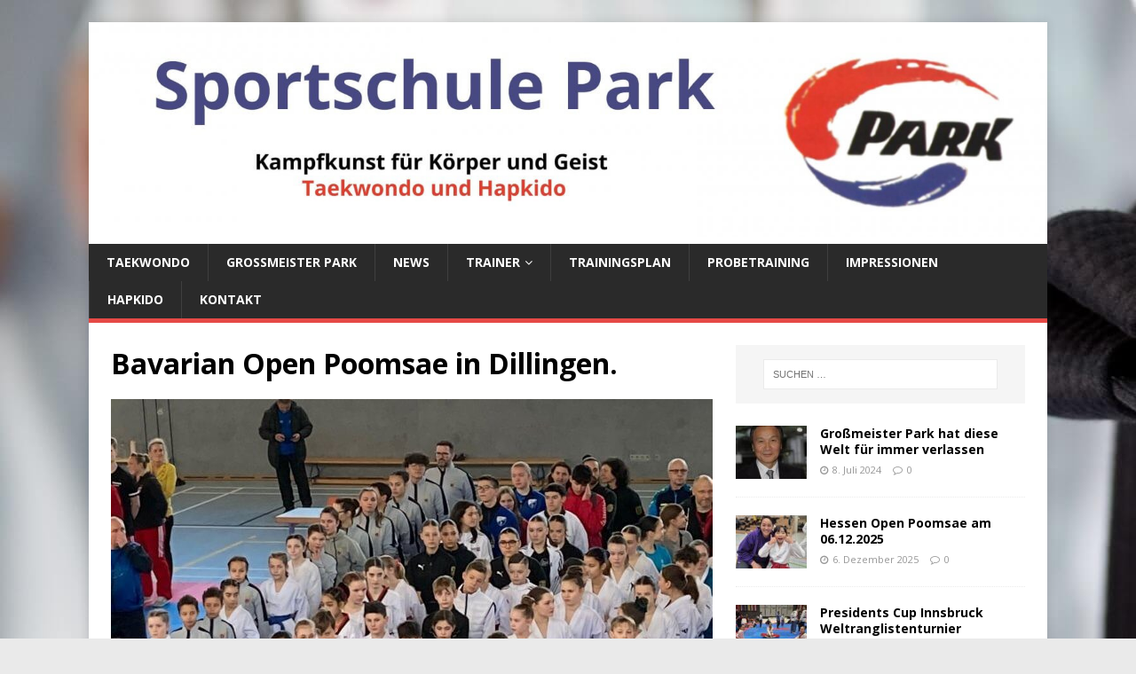

--- FILE ---
content_type: text/html; charset=UTF-8
request_url: https://sportschule-park.de/bavarian-open-poomsae-in-dillingen/
body_size: 85666
content:
<!DOCTYPE html>
<html class="no-js" lang="de">
<head>
<meta charset="UTF-8">
<meta name="viewport" content="width=device-width, initial-scale=1.0">
<link rel="profile" href="https://gmpg.org/xfn/11" />
<link rel="pingback" href="https://sportschule-park.de/xmlrpc.php" />
<title>Bavarian Open Poomsae in Dillingen. &#8211; Sportschule Park (Taekwondo)</title>
<meta name='robots' content='max-image-preview:large' />
<link rel='dns-prefetch' href='//fonts.googleapis.com' />
<link rel="alternate" type="application/rss+xml" title="Sportschule Park (Taekwondo) &raquo; Feed" href="https://sportschule-park.de/feed/" />
<link rel="alternate" type="application/rss+xml" title="Sportschule Park (Taekwondo) &raquo; Kommentar-Feed" href="https://sportschule-park.de/comments/feed/" />
<link rel="alternate" type="application/rss+xml" title="Sportschule Park (Taekwondo) &raquo; Kommentar-Feed zu Bavarian Open Poomsae in Dillingen." href="https://sportschule-park.de/bavarian-open-poomsae-in-dillingen/feed/" />
<link rel="alternate" title="oEmbed (JSON)" type="application/json+oembed" href="https://sportschule-park.de/wp-json/oembed/1.0/embed?url=https%3A%2F%2Fsportschule-park.de%2Fbavarian-open-poomsae-in-dillingen%2F" />
<link rel="alternate" title="oEmbed (XML)" type="text/xml+oembed" href="https://sportschule-park.de/wp-json/oembed/1.0/embed?url=https%3A%2F%2Fsportschule-park.de%2Fbavarian-open-poomsae-in-dillingen%2F&#038;format=xml" />
<style id='wp-img-auto-sizes-contain-inline-css' type='text/css'>
img:is([sizes=auto i],[sizes^="auto," i]){contain-intrinsic-size:3000px 1500px}
/*# sourceURL=wp-img-auto-sizes-contain-inline-css */
</style>
<style id='wp-emoji-styles-inline-css' type='text/css'>

	img.wp-smiley, img.emoji {
		display: inline !important;
		border: none !important;
		box-shadow: none !important;
		height: 1em !important;
		width: 1em !important;
		margin: 0 0.07em !important;
		vertical-align: -0.1em !important;
		background: none !important;
		padding: 0 !important;
	}
/*# sourceURL=wp-emoji-styles-inline-css */
</style>
<style id='wp-block-library-inline-css' type='text/css'>
:root{--wp-block-synced-color:#7a00df;--wp-block-synced-color--rgb:122,0,223;--wp-bound-block-color:var(--wp-block-synced-color);--wp-editor-canvas-background:#ddd;--wp-admin-theme-color:#007cba;--wp-admin-theme-color--rgb:0,124,186;--wp-admin-theme-color-darker-10:#006ba1;--wp-admin-theme-color-darker-10--rgb:0,107,160.5;--wp-admin-theme-color-darker-20:#005a87;--wp-admin-theme-color-darker-20--rgb:0,90,135;--wp-admin-border-width-focus:2px}@media (min-resolution:192dpi){:root{--wp-admin-border-width-focus:1.5px}}.wp-element-button{cursor:pointer}:root .has-very-light-gray-background-color{background-color:#eee}:root .has-very-dark-gray-background-color{background-color:#313131}:root .has-very-light-gray-color{color:#eee}:root .has-very-dark-gray-color{color:#313131}:root .has-vivid-green-cyan-to-vivid-cyan-blue-gradient-background{background:linear-gradient(135deg,#00d084,#0693e3)}:root .has-purple-crush-gradient-background{background:linear-gradient(135deg,#34e2e4,#4721fb 50%,#ab1dfe)}:root .has-hazy-dawn-gradient-background{background:linear-gradient(135deg,#faaca8,#dad0ec)}:root .has-subdued-olive-gradient-background{background:linear-gradient(135deg,#fafae1,#67a671)}:root .has-atomic-cream-gradient-background{background:linear-gradient(135deg,#fdd79a,#004a59)}:root .has-nightshade-gradient-background{background:linear-gradient(135deg,#330968,#31cdcf)}:root .has-midnight-gradient-background{background:linear-gradient(135deg,#020381,#2874fc)}:root{--wp--preset--font-size--normal:16px;--wp--preset--font-size--huge:42px}.has-regular-font-size{font-size:1em}.has-larger-font-size{font-size:2.625em}.has-normal-font-size{font-size:var(--wp--preset--font-size--normal)}.has-huge-font-size{font-size:var(--wp--preset--font-size--huge)}.has-text-align-center{text-align:center}.has-text-align-left{text-align:left}.has-text-align-right{text-align:right}.has-fit-text{white-space:nowrap!important}#end-resizable-editor-section{display:none}.aligncenter{clear:both}.items-justified-left{justify-content:flex-start}.items-justified-center{justify-content:center}.items-justified-right{justify-content:flex-end}.items-justified-space-between{justify-content:space-between}.screen-reader-text{border:0;clip-path:inset(50%);height:1px;margin:-1px;overflow:hidden;padding:0;position:absolute;width:1px;word-wrap:normal!important}.screen-reader-text:focus{background-color:#ddd;clip-path:none;color:#444;display:block;font-size:1em;height:auto;left:5px;line-height:normal;padding:15px 23px 14px;text-decoration:none;top:5px;width:auto;z-index:100000}html :where(.has-border-color){border-style:solid}html :where([style*=border-top-color]){border-top-style:solid}html :where([style*=border-right-color]){border-right-style:solid}html :where([style*=border-bottom-color]){border-bottom-style:solid}html :where([style*=border-left-color]){border-left-style:solid}html :where([style*=border-width]){border-style:solid}html :where([style*=border-top-width]){border-top-style:solid}html :where([style*=border-right-width]){border-right-style:solid}html :where([style*=border-bottom-width]){border-bottom-style:solid}html :where([style*=border-left-width]){border-left-style:solid}html :where(img[class*=wp-image-]){height:auto;max-width:100%}:where(figure){margin:0 0 1em}html :where(.is-position-sticky){--wp-admin--admin-bar--position-offset:var(--wp-admin--admin-bar--height,0px)}@media screen and (max-width:600px){html :where(.is-position-sticky){--wp-admin--admin-bar--position-offset:0px}}

/*# sourceURL=wp-block-library-inline-css */
</style><style id='global-styles-inline-css' type='text/css'>
:root{--wp--preset--aspect-ratio--square: 1;--wp--preset--aspect-ratio--4-3: 4/3;--wp--preset--aspect-ratio--3-4: 3/4;--wp--preset--aspect-ratio--3-2: 3/2;--wp--preset--aspect-ratio--2-3: 2/3;--wp--preset--aspect-ratio--16-9: 16/9;--wp--preset--aspect-ratio--9-16: 9/16;--wp--preset--color--black: #000000;--wp--preset--color--cyan-bluish-gray: #abb8c3;--wp--preset--color--white: #ffffff;--wp--preset--color--pale-pink: #f78da7;--wp--preset--color--vivid-red: #cf2e2e;--wp--preset--color--luminous-vivid-orange: #ff6900;--wp--preset--color--luminous-vivid-amber: #fcb900;--wp--preset--color--light-green-cyan: #7bdcb5;--wp--preset--color--vivid-green-cyan: #00d084;--wp--preset--color--pale-cyan-blue: #8ed1fc;--wp--preset--color--vivid-cyan-blue: #0693e3;--wp--preset--color--vivid-purple: #9b51e0;--wp--preset--gradient--vivid-cyan-blue-to-vivid-purple: linear-gradient(135deg,rgb(6,147,227) 0%,rgb(155,81,224) 100%);--wp--preset--gradient--light-green-cyan-to-vivid-green-cyan: linear-gradient(135deg,rgb(122,220,180) 0%,rgb(0,208,130) 100%);--wp--preset--gradient--luminous-vivid-amber-to-luminous-vivid-orange: linear-gradient(135deg,rgb(252,185,0) 0%,rgb(255,105,0) 100%);--wp--preset--gradient--luminous-vivid-orange-to-vivid-red: linear-gradient(135deg,rgb(255,105,0) 0%,rgb(207,46,46) 100%);--wp--preset--gradient--very-light-gray-to-cyan-bluish-gray: linear-gradient(135deg,rgb(238,238,238) 0%,rgb(169,184,195) 100%);--wp--preset--gradient--cool-to-warm-spectrum: linear-gradient(135deg,rgb(74,234,220) 0%,rgb(151,120,209) 20%,rgb(207,42,186) 40%,rgb(238,44,130) 60%,rgb(251,105,98) 80%,rgb(254,248,76) 100%);--wp--preset--gradient--blush-light-purple: linear-gradient(135deg,rgb(255,206,236) 0%,rgb(152,150,240) 100%);--wp--preset--gradient--blush-bordeaux: linear-gradient(135deg,rgb(254,205,165) 0%,rgb(254,45,45) 50%,rgb(107,0,62) 100%);--wp--preset--gradient--luminous-dusk: linear-gradient(135deg,rgb(255,203,112) 0%,rgb(199,81,192) 50%,rgb(65,88,208) 100%);--wp--preset--gradient--pale-ocean: linear-gradient(135deg,rgb(255,245,203) 0%,rgb(182,227,212) 50%,rgb(51,167,181) 100%);--wp--preset--gradient--electric-grass: linear-gradient(135deg,rgb(202,248,128) 0%,rgb(113,206,126) 100%);--wp--preset--gradient--midnight: linear-gradient(135deg,rgb(2,3,129) 0%,rgb(40,116,252) 100%);--wp--preset--font-size--small: 13px;--wp--preset--font-size--medium: 20px;--wp--preset--font-size--large: 36px;--wp--preset--font-size--x-large: 42px;--wp--preset--spacing--20: 0.44rem;--wp--preset--spacing--30: 0.67rem;--wp--preset--spacing--40: 1rem;--wp--preset--spacing--50: 1.5rem;--wp--preset--spacing--60: 2.25rem;--wp--preset--spacing--70: 3.38rem;--wp--preset--spacing--80: 5.06rem;--wp--preset--shadow--natural: 6px 6px 9px rgba(0, 0, 0, 0.2);--wp--preset--shadow--deep: 12px 12px 50px rgba(0, 0, 0, 0.4);--wp--preset--shadow--sharp: 6px 6px 0px rgba(0, 0, 0, 0.2);--wp--preset--shadow--outlined: 6px 6px 0px -3px rgb(255, 255, 255), 6px 6px rgb(0, 0, 0);--wp--preset--shadow--crisp: 6px 6px 0px rgb(0, 0, 0);}:where(.is-layout-flex){gap: 0.5em;}:where(.is-layout-grid){gap: 0.5em;}body .is-layout-flex{display: flex;}.is-layout-flex{flex-wrap: wrap;align-items: center;}.is-layout-flex > :is(*, div){margin: 0;}body .is-layout-grid{display: grid;}.is-layout-grid > :is(*, div){margin: 0;}:where(.wp-block-columns.is-layout-flex){gap: 2em;}:where(.wp-block-columns.is-layout-grid){gap: 2em;}:where(.wp-block-post-template.is-layout-flex){gap: 1.25em;}:where(.wp-block-post-template.is-layout-grid){gap: 1.25em;}.has-black-color{color: var(--wp--preset--color--black) !important;}.has-cyan-bluish-gray-color{color: var(--wp--preset--color--cyan-bluish-gray) !important;}.has-white-color{color: var(--wp--preset--color--white) !important;}.has-pale-pink-color{color: var(--wp--preset--color--pale-pink) !important;}.has-vivid-red-color{color: var(--wp--preset--color--vivid-red) !important;}.has-luminous-vivid-orange-color{color: var(--wp--preset--color--luminous-vivid-orange) !important;}.has-luminous-vivid-amber-color{color: var(--wp--preset--color--luminous-vivid-amber) !important;}.has-light-green-cyan-color{color: var(--wp--preset--color--light-green-cyan) !important;}.has-vivid-green-cyan-color{color: var(--wp--preset--color--vivid-green-cyan) !important;}.has-pale-cyan-blue-color{color: var(--wp--preset--color--pale-cyan-blue) !important;}.has-vivid-cyan-blue-color{color: var(--wp--preset--color--vivid-cyan-blue) !important;}.has-vivid-purple-color{color: var(--wp--preset--color--vivid-purple) !important;}.has-black-background-color{background-color: var(--wp--preset--color--black) !important;}.has-cyan-bluish-gray-background-color{background-color: var(--wp--preset--color--cyan-bluish-gray) !important;}.has-white-background-color{background-color: var(--wp--preset--color--white) !important;}.has-pale-pink-background-color{background-color: var(--wp--preset--color--pale-pink) !important;}.has-vivid-red-background-color{background-color: var(--wp--preset--color--vivid-red) !important;}.has-luminous-vivid-orange-background-color{background-color: var(--wp--preset--color--luminous-vivid-orange) !important;}.has-luminous-vivid-amber-background-color{background-color: var(--wp--preset--color--luminous-vivid-amber) !important;}.has-light-green-cyan-background-color{background-color: var(--wp--preset--color--light-green-cyan) !important;}.has-vivid-green-cyan-background-color{background-color: var(--wp--preset--color--vivid-green-cyan) !important;}.has-pale-cyan-blue-background-color{background-color: var(--wp--preset--color--pale-cyan-blue) !important;}.has-vivid-cyan-blue-background-color{background-color: var(--wp--preset--color--vivid-cyan-blue) !important;}.has-vivid-purple-background-color{background-color: var(--wp--preset--color--vivid-purple) !important;}.has-black-border-color{border-color: var(--wp--preset--color--black) !important;}.has-cyan-bluish-gray-border-color{border-color: var(--wp--preset--color--cyan-bluish-gray) !important;}.has-white-border-color{border-color: var(--wp--preset--color--white) !important;}.has-pale-pink-border-color{border-color: var(--wp--preset--color--pale-pink) !important;}.has-vivid-red-border-color{border-color: var(--wp--preset--color--vivid-red) !important;}.has-luminous-vivid-orange-border-color{border-color: var(--wp--preset--color--luminous-vivid-orange) !important;}.has-luminous-vivid-amber-border-color{border-color: var(--wp--preset--color--luminous-vivid-amber) !important;}.has-light-green-cyan-border-color{border-color: var(--wp--preset--color--light-green-cyan) !important;}.has-vivid-green-cyan-border-color{border-color: var(--wp--preset--color--vivid-green-cyan) !important;}.has-pale-cyan-blue-border-color{border-color: var(--wp--preset--color--pale-cyan-blue) !important;}.has-vivid-cyan-blue-border-color{border-color: var(--wp--preset--color--vivid-cyan-blue) !important;}.has-vivid-purple-border-color{border-color: var(--wp--preset--color--vivid-purple) !important;}.has-vivid-cyan-blue-to-vivid-purple-gradient-background{background: var(--wp--preset--gradient--vivid-cyan-blue-to-vivid-purple) !important;}.has-light-green-cyan-to-vivid-green-cyan-gradient-background{background: var(--wp--preset--gradient--light-green-cyan-to-vivid-green-cyan) !important;}.has-luminous-vivid-amber-to-luminous-vivid-orange-gradient-background{background: var(--wp--preset--gradient--luminous-vivid-amber-to-luminous-vivid-orange) !important;}.has-luminous-vivid-orange-to-vivid-red-gradient-background{background: var(--wp--preset--gradient--luminous-vivid-orange-to-vivid-red) !important;}.has-very-light-gray-to-cyan-bluish-gray-gradient-background{background: var(--wp--preset--gradient--very-light-gray-to-cyan-bluish-gray) !important;}.has-cool-to-warm-spectrum-gradient-background{background: var(--wp--preset--gradient--cool-to-warm-spectrum) !important;}.has-blush-light-purple-gradient-background{background: var(--wp--preset--gradient--blush-light-purple) !important;}.has-blush-bordeaux-gradient-background{background: var(--wp--preset--gradient--blush-bordeaux) !important;}.has-luminous-dusk-gradient-background{background: var(--wp--preset--gradient--luminous-dusk) !important;}.has-pale-ocean-gradient-background{background: var(--wp--preset--gradient--pale-ocean) !important;}.has-electric-grass-gradient-background{background: var(--wp--preset--gradient--electric-grass) !important;}.has-midnight-gradient-background{background: var(--wp--preset--gradient--midnight) !important;}.has-small-font-size{font-size: var(--wp--preset--font-size--small) !important;}.has-medium-font-size{font-size: var(--wp--preset--font-size--medium) !important;}.has-large-font-size{font-size: var(--wp--preset--font-size--large) !important;}.has-x-large-font-size{font-size: var(--wp--preset--font-size--x-large) !important;}
/*# sourceURL=global-styles-inline-css */
</style>

<style id='classic-theme-styles-inline-css' type='text/css'>
/*! This file is auto-generated */
.wp-block-button__link{color:#fff;background-color:#32373c;border-radius:9999px;box-shadow:none;text-decoration:none;padding:calc(.667em + 2px) calc(1.333em + 2px);font-size:1.125em}.wp-block-file__button{background:#32373c;color:#fff;text-decoration:none}
/*# sourceURL=/wp-includes/css/classic-themes.min.css */
</style>
<link rel='stylesheet' id='mh-google-fonts-css' href='https://fonts.googleapis.com/css?family=Open+Sans:400,400italic,700,600' type='text/css' media='all' />
<link rel='stylesheet' id='mh-magazine-lite-css' href='https://sportschule-park.de/wp-content/themes/mh-magazine-lite/style.css?ver=2.9.2' type='text/css' media='all' />
<link rel='stylesheet' id='mh-font-awesome-css' href='https://sportschule-park.de/wp-content/themes/mh-magazine-lite/includes/font-awesome.min.css' type='text/css' media='all' />
<link rel='stylesheet' id='borlabs-cookie-css' href='https://sportschule-park.de/wp-content/cache/borlabs-cookie/borlabs-cookie_1_de.css?ver=2.2.27-18' type='text/css' media='all' />
<script type="text/javascript" src="https://sportschule-park.de/wp-includes/js/jquery/jquery.min.js?ver=3.7.1" id="jquery-core-js"></script>
<script type="text/javascript" src="https://sportschule-park.de/wp-includes/js/jquery/jquery-migrate.min.js?ver=3.4.1" id="jquery-migrate-js"></script>
<script type="text/javascript" src="https://sportschule-park.de/wp-content/themes/mh-magazine-lite/js/scripts.js?ver=2.9.2" id="mh-scripts-js"></script>
<link rel="https://api.w.org/" href="https://sportschule-park.de/wp-json/" /><link rel="alternate" title="JSON" type="application/json" href="https://sportschule-park.de/wp-json/wp/v2/posts/944" /><link rel="EditURI" type="application/rsd+xml" title="RSD" href="https://sportschule-park.de/xmlrpc.php?rsd" />
<meta name="generator" content="WordPress 6.9" />
<link rel="canonical" href="https://sportschule-park.de/bavarian-open-poomsae-in-dillingen/" />
<link rel='shortlink' href='https://sportschule-park.de/?p=944' />
<style type="text/css"> .comments-link { display: none; } </style><!--[if lt IE 9]>
<script src="https://sportschule-park.de/wp-content/themes/mh-magazine-lite/js/css3-mediaqueries.js"></script>
<![endif]-->
<style type="text/css" id="custom-background-css">
body.custom-background { background-color: #eaeaea; background-image: url("https://sportschule-park.de/wp-content/uploads/2022/10/87727710_2742691965766161_5735395869906173952_n.jpg"); background-position: left top; background-size: auto; background-repeat: no-repeat; background-attachment: fixed; }
</style>
	<link rel="icon" href="https://sportschule-park.de/wp-content/uploads/2016/10/cropped-Schild_1-1-32x32.jpg" sizes="32x32" />
<link rel="icon" href="https://sportschule-park.de/wp-content/uploads/2016/10/cropped-Schild_1-1-192x192.jpg" sizes="192x192" />
<link rel="apple-touch-icon" href="https://sportschule-park.de/wp-content/uploads/2016/10/cropped-Schild_1-1-180x180.jpg" />
<meta name="msapplication-TileImage" content="https://sportschule-park.de/wp-content/uploads/2016/10/cropped-Schild_1-1-270x270.jpg" />
		<style type="text/css" id="wp-custom-css">
			/*
Hier kannst du dein eigenes CSS einfügen.

Klicke auf das Hilfe-Symbol oben, um mehr zu lernen.
*/

.mh-posts-stacked-title-small {
    max-width: 240px;
}

.entry-tags {
	display: none;
}


.entry-meta, .mh-loop-meta, .mh_meta {
	display: none;
}


		</style>
		</head>
<body data-rsssl=1 id="mh-mobile" class="wp-singular post-template-default single single-post postid-944 single-format-standard custom-background wp-theme-mh-magazine-lite mh-right-sb" itemscope="itemscope" itemtype="https://schema.org/WebPage">
<div class="mh-container mh-container-outer">
<div class="mh-header-mobile-nav mh-clearfix"></div>
<header class="mh-header" itemscope="itemscope" itemtype="https://schema.org/WPHeader">
	<div class="mh-container mh-container-inner mh-row mh-clearfix">
		<div class="mh-custom-header mh-clearfix">
<a class="mh-header-image-link" href="https://sportschule-park.de/" title="Sportschule Park (Taekwondo)" rel="home">
<img class="mh-header-image" src="https://sportschule-park.de/wp-content/uploads/2020/07/cropped-Sportschule-Park-Kampfkunst-für-Körper-und-Geist-Taekwondo-und-Hapkido.jpg" height="347" width="1500" alt="Sportschule Park (Taekwondo)" />
</a>
</div>
	</div>
	<div class="mh-main-nav-wrap">
		<nav class="mh-navigation mh-main-nav mh-container mh-container-inner mh-clearfix" itemscope="itemscope" itemtype="https://schema.org/SiteNavigationElement">
			<div class="menu-hauptmenue-container"><ul id="menu-hauptmenue" class="menu"><li id="menu-item-699" class="menu-item menu-item-type-post_type menu-item-object-page menu-item-home menu-item-699"><a href="https://sportschule-park.de/">Taekwondo</a></li>
<li id="menu-item-1060" class="menu-item menu-item-type-taxonomy menu-item-object-category menu-item-1060"><a href="https://sportschule-park.de/category/grossmeister-park/">Großmeister Park</a></li>
<li id="menu-item-444" class="menu-item menu-item-type-taxonomy menu-item-object-category current-post-ancestor current-menu-parent current-post-parent menu-item-444"><a href="https://sportschule-park.de/category/news/">News</a></li>
<li id="menu-item-54" class="menu-item menu-item-type-taxonomy menu-item-object-category menu-item-has-children menu-item-54"><a href="https://sportschule-park.de/category/trainer/">Trainer</a>
<ul class="sub-menu">
	<li id="menu-item-116" class="menu-item menu-item-type-post_type menu-item-object-post menu-item-has-children menu-item-116"><a href="https://sportschule-park.de/park-soo-nam/">Soo-Nam Park</a>
	<ul class="sub-menu">
		<li id="menu-item-200" class="menu-item menu-item-type-post_type menu-item-object-page menu-item-200"><a href="https://sportschule-park.de/video-siegeswille/">Video Siegeswille</a></li>
	</ul>
</li>
	<li id="menu-item-118" class="menu-item menu-item-type-post_type menu-item-object-post menu-item-118"><a href="https://sportschule-park.de/sun-jeong-park/">Sun-Jeong Park</a></li>
	<li id="menu-item-117" class="menu-item menu-item-type-post_type menu-item-object-post menu-item-117"><a href="https://sportschule-park.de/battal-cinar/">Battal Cinar</a></li>
	<li id="menu-item-1063" class="menu-item menu-item-type-post_type menu-item-object-post menu-item-1063"><a href="https://sportschule-park.de/vincenzo-campana/">Vincenzo Campana</a></li>
</ul>
</li>
<li id="menu-item-113" class="menu-item menu-item-type-post_type menu-item-object-page menu-item-113"><a href="https://sportschule-park.de/taekwondo-sportschule-stuttgart/trainingsplan/">Trainingsplan</a></li>
<li id="menu-item-196" class="menu-item menu-item-type-post_type menu-item-object-page menu-item-196"><a href="https://sportschule-park.de/probetraining/">Probetraining</a></li>
<li id="menu-item-191" class="menu-item menu-item-type-post_type menu-item-object-page menu-item-191"><a href="https://sportschule-park.de/taekwondo-sportschule-stuttgart/training-in-bildern/">Impressionen</a></li>
<li id="menu-item-51" class="menu-item menu-item-type-taxonomy menu-item-object-category menu-item-51"><a href="https://sportschule-park.de/category/hapkido/">Hapkido</a></li>
<li id="menu-item-55" class="menu-item menu-item-type-post_type menu-item-object-page menu-item-55"><a href="https://sportschule-park.de/kontakt/">Kontakt</a></li>
</ul></div>		</nav>
	</div>
</header><div class="mh-wrapper mh-clearfix">
	<div id="main-content" class="mh-content" role="main" itemprop="mainContentOfPage"><article id="post-944" class="post-944 post type-post status-publish format-standard has-post-thumbnail hentry category-news tag-poomsae tag-sportschule-park tag-stuttgart tag-taekwondo">
	<header class="entry-header mh-clearfix"><h1 class="entry-title">Bavarian Open Poomsae in Dillingen.</h1><p class="mh-meta entry-meta">
<span class="entry-meta-date updated"><i class="fa fa-clock-o"></i><a href="https://sportschule-park.de/2024/02/">18. Februar 2024</a></span>
<span class="entry-meta-author author vcard"><i class="fa fa-user"></i><a class="fn" href="https://sportschule-park.de/author/sibylle/">Sibylle</a></span>
<span class="entry-meta-categories"><i class="fa fa-folder-open-o"></i><a href="https://sportschule-park.de/category/news/" rel="category tag">News</a></span>
<span class="entry-meta-comments"><i class="fa fa-comment-o"></i><a class="mh-comment-scroll" href="https://sportschule-park.de/bavarian-open-poomsae-in-dillingen/#mh-comments">0</a></span>
</p>
	</header>
		<div class="entry-content mh-clearfix">
<figure class="entry-thumbnail">
<img src="https://sportschule-park.de/wp-content/uploads/2024/02/Poomsae_Sportschule_Park_Dillingen-678x381.jpeg" alt="Formenläufer der Sportschule Park in Stuttgart beim Poomsae-Turnier in Dillingen" title="Poomsae_Sportschule_Park_Dillingen" />
</figure>

<p>Unsere Formenläufer waren auch bei der Bavarian Open Poomsae erfolgreich:</p>
<p>Gold für:</p>
<ul>
<li>Tessa Rahena Nazir in Einzellauf</li>
<li>Tessa/Alparslan in Paarlauf</li>
<li>Tessa/Sun/Alisa in Teamlauf</li>
<li>Tia Rehana Nazir in Einzellauf</li>
<li>Tia/Jonas in Paarlauf</li>
<li>Tia/Vivi/Chiara in Teamlauf</li>
</ul>
<p>Silber für Alparslan Ali Gül und Bronze für Sun Eva Youn<br />Vivi und Alexis kamen ins Finale.<br />Die TUBW konnte in der Länderwertung den 2. Platz belegen.</p>
<p>Ich bin sehr stolz auf unsere Formenläufer.<br />Ein großes Dankeschön geht an Nazlina Nazir die das Coachen unserer Läufer übernommen hat, da ich beim parallel stattfindenden Turnier in Österreich/ Innsbruck war.</p>
	</div><div class="entry-tags mh-clearfix"><i class="fa fa-tag"></i><ul><li><a href="https://sportschule-park.de/tag/poomsae/" rel="tag">Poomsae</a></li><li><a href="https://sportschule-park.de/tag/sportschule-park/" rel="tag">Sportschule Park</a></li><li><a href="https://sportschule-park.de/tag/stuttgart/" rel="tag">stuttgart</a></li><li><a href="https://sportschule-park.de/tag/taekwondo/" rel="tag">Taekwondo</a></li></ul></div></article><!-- Comments hidden by No Comments Plugin -->	</div>
	<aside class="mh-widget-col-1 mh-sidebar" itemscope="itemscope" itemtype="https://schema.org/WPSideBar"><div id="search-2" class="mh-widget widget_search"><form role="search" method="get" class="search-form" action="https://sportschule-park.de/">
				<label>
					<span class="screen-reader-text">Suche nach:</span>
					<input type="search" class="search-field" placeholder="Suchen …" value="" name="s" />
				</label>
				<input type="submit" class="search-submit" value="Suchen" />
			</form></div><div id="mh_custom_posts-13" class="mh-widget mh_custom_posts">			<ul class="mh-custom-posts-widget mh-clearfix">					<li class="post-1015 mh-custom-posts-item mh-custom-posts-small mh-clearfix">
						<figure class="mh-custom-posts-thumb">
							<a href="https://sportschule-park.de/grossmeister-park-hat-diese-welt-fuer-immer-verlassen/" title="Großmeister Park hat diese Welt für immer verlassen"><img width="80" height="60" src="https://sportschule-park.de/wp-content/uploads/2024/07/Grossmeister_Soo_Nam_Park-e1720422559709-80x60.jpg" class="attachment-mh-magazine-lite-small size-mh-magazine-lite-small wp-post-image" alt="Großmeister Soo-Nam Park, der Gründer der Sportschule Park in Stuttgart, ist am 14. Juni 2024 von uns gegangen." decoding="async" loading="lazy" srcset="https://sportschule-park.de/wp-content/uploads/2024/07/Grossmeister_Soo_Nam_Park-e1720422559709-80x60.jpg 80w, https://sportschule-park.de/wp-content/uploads/2024/07/Grossmeister_Soo_Nam_Park-e1720422559709-678x509.jpg 678w, https://sportschule-park.de/wp-content/uploads/2024/07/Grossmeister_Soo_Nam_Park-e1720422559709-326x245.jpg 326w" sizes="auto, (max-width: 80px) 100vw, 80px" />							</a>
						</figure>
						<div class="mh-custom-posts-header">
							<p class="mh-custom-posts-small-title">
								<a href="https://sportschule-park.de/grossmeister-park-hat-diese-welt-fuer-immer-verlassen/" title="Großmeister Park hat diese Welt für immer verlassen">
									Großmeister Park hat diese Welt für immer verlassen								</a>
							</p>
							<div class="mh-meta mh-custom-posts-meta">
								<span class="mh-meta-date updated"><i class="fa fa-clock-o"></i>8. Juli 2024</span>
<span class="mh-meta-comments"><i class="fa fa-comment-o"></i><a class="mh-comment-count-link" href="https://sportschule-park.de/grossmeister-park-hat-diese-welt-fuer-immer-verlassen/#mh-comments">0</a></span>
							</div>
						</div>
					</li>					<li class="post-1308 mh-custom-posts-item mh-custom-posts-small mh-clearfix">
						<figure class="mh-custom-posts-thumb">
							<a href="https://sportschule-park.de/hessen-open-poomsae-am-06-12-2025/" title="Hessen Open Poomsae am 06.12.2025 "><img width="80" height="60" src="https://sportschule-park.de/wp-content/uploads/2026/01/Hessen_open_poomsae_2025-e1768220712486-80x60.jpg" class="attachment-mh-magazine-lite-small size-mh-magazine-lite-small wp-post-image" alt="Erfolgreiche Teilnahme der Sportschule Park aus Stuttgart bei der Hessen Open 2025." decoding="async" loading="lazy" srcset="https://sportschule-park.de/wp-content/uploads/2026/01/Hessen_open_poomsae_2025-e1768220712486-80x60.jpg 80w, https://sportschule-park.de/wp-content/uploads/2026/01/Hessen_open_poomsae_2025-e1768220712486-678x509.jpg 678w, https://sportschule-park.de/wp-content/uploads/2026/01/Hessen_open_poomsae_2025-e1768220712486-326x245.jpg 326w" sizes="auto, (max-width: 80px) 100vw, 80px" />							</a>
						</figure>
						<div class="mh-custom-posts-header">
							<p class="mh-custom-posts-small-title">
								<a href="https://sportschule-park.de/hessen-open-poomsae-am-06-12-2025/" title="Hessen Open Poomsae am 06.12.2025 ">
									Hessen Open Poomsae am 06.12.2025 								</a>
							</p>
							<div class="mh-meta mh-custom-posts-meta">
								<span class="mh-meta-date updated"><i class="fa fa-clock-o"></i>6. Dezember 2025</span>
<span class="mh-meta-comments"><i class="fa fa-comment-o"></i><a class="mh-comment-count-link" href="https://sportschule-park.de/hessen-open-poomsae-am-06-12-2025/#mh-comments">0</a></span>
							</div>
						</div>
					</li>					<li class="post-1311 mh-custom-posts-item mh-custom-posts-small mh-clearfix">
						<figure class="mh-custom-posts-thumb">
							<a href="https://sportschule-park.de/presidents-cup-innsbruck-weltranglistenturnier-g3-poomsae-technik-am-30-11-2025/" title="Presidents Cup Innsbruck Weltranglistenturnier G3 Poomsae/ Technik am 30.11.2025"><img width="80" height="60" src="https://sportschule-park.de/wp-content/uploads/2026/01/Presidents_Cup_Innsbruck_2025-e1768224249527-80x60.jpg" class="attachment-mh-magazine-lite-small size-mh-magazine-lite-small wp-post-image" alt="Schülerinnen der Sportschule Park beim Presidents Cup in Innsbruck beim Aufwärmen" decoding="async" loading="lazy" srcset="https://sportschule-park.de/wp-content/uploads/2026/01/Presidents_Cup_Innsbruck_2025-e1768224249527-80x60.jpg 80w, https://sportschule-park.de/wp-content/uploads/2026/01/Presidents_Cup_Innsbruck_2025-e1768224249527-678x509.jpg 678w, https://sportschule-park.de/wp-content/uploads/2026/01/Presidents_Cup_Innsbruck_2025-e1768224249527-326x245.jpg 326w" sizes="auto, (max-width: 80px) 100vw, 80px" />							</a>
						</figure>
						<div class="mh-custom-posts-header">
							<p class="mh-custom-posts-small-title">
								<a href="https://sportschule-park.de/presidents-cup-innsbruck-weltranglistenturnier-g3-poomsae-technik-am-30-11-2025/" title="Presidents Cup Innsbruck Weltranglistenturnier G3 Poomsae/ Technik am 30.11.2025">
									Presidents Cup Innsbruck Weltranglistenturnier G3 Poomsae/ Technik am 30.11.2025								</a>
							</p>
							<div class="mh-meta mh-custom-posts-meta">
								<span class="mh-meta-date updated"><i class="fa fa-clock-o"></i>30. November 2025</span>
<span class="mh-meta-comments"><i class="fa fa-comment-o"></i><a class="mh-comment-count-link" href="https://sportschule-park.de/presidents-cup-innsbruck-weltranglistenturnier-g3-poomsae-technik-am-30-11-2025/#mh-comments">0</a></span>
							</div>
						</div>
					</li>					<li class="post-1305 mh-custom-posts-item mh-custom-posts-small mh-clearfix">
						<figure class="mh-custom-posts-thumb">
							<a href="https://sportschule-park.de/save-the-date/" title="Save the date!"><img class="mh-image-placeholder" src="https://sportschule-park.de/wp-content/themes/mh-magazine-lite/images/placeholder-small.png" alt="Kein Bild" />							</a>
						</figure>
						<div class="mh-custom-posts-header">
							<p class="mh-custom-posts-small-title">
								<a href="https://sportschule-park.de/save-the-date/" title="Save the date!">
									Save the date!								</a>
							</p>
							<div class="mh-meta mh-custom-posts-meta">
								<span class="mh-meta-date updated"><i class="fa fa-clock-o"></i>25. November 2025</span>
<span class="mh-meta-comments"><i class="fa fa-comment-o"></i><a class="mh-comment-count-link" href="https://sportschule-park.de/save-the-date/#mh-comments">0</a></span>
							</div>
						</div>
					</li>					<li class="post-1302 mh-custom-posts-item mh-custom-posts-small mh-clearfix">
						<figure class="mh-custom-posts-thumb">
							<a href="https://sportschule-park.de/dtu-finals-in-sachsen-anhalt/" title="DTU Finals in Sachsen-Anhalt"><img width="80" height="60" src="https://sportschule-park.de/wp-content/uploads/2025/11/DTU_Finals_SA_2025-80x60.jpg" class="attachment-mh-magazine-lite-small size-mh-magazine-lite-small wp-post-image" alt="" decoding="async" loading="lazy" srcset="https://sportschule-park.de/wp-content/uploads/2025/11/DTU_Finals_SA_2025-80x60.jpg 80w, https://sportschule-park.de/wp-content/uploads/2025/11/DTU_Finals_SA_2025-300x225.jpg 300w, https://sportschule-park.de/wp-content/uploads/2025/11/DTU_Finals_SA_2025-1024x768.jpg 1024w, https://sportschule-park.de/wp-content/uploads/2025/11/DTU_Finals_SA_2025-768x576.jpg 768w, https://sportschule-park.de/wp-content/uploads/2025/11/DTU_Finals_SA_2025-1536x1152.jpg 1536w, https://sportschule-park.de/wp-content/uploads/2025/11/DTU_Finals_SA_2025-678x509.jpg 678w, https://sportschule-park.de/wp-content/uploads/2025/11/DTU_Finals_SA_2025-326x245.jpg 326w, https://sportschule-park.de/wp-content/uploads/2025/11/DTU_Finals_SA_2025.jpg 1600w" sizes="auto, (max-width: 80px) 100vw, 80px" />							</a>
						</figure>
						<div class="mh-custom-posts-header">
							<p class="mh-custom-posts-small-title">
								<a href="https://sportschule-park.de/dtu-finals-in-sachsen-anhalt/" title="DTU Finals in Sachsen-Anhalt">
									DTU Finals in Sachsen-Anhalt								</a>
							</p>
							<div class="mh-meta mh-custom-posts-meta">
								<span class="mh-meta-date updated"><i class="fa fa-clock-o"></i>14. November 2025</span>
<span class="mh-meta-comments"><i class="fa fa-comment-o"></i><a class="mh-comment-count-link" href="https://sportschule-park.de/dtu-finals-in-sachsen-anhalt/#mh-comments">0</a></span>
							</div>
						</div>
					</li>					<li class="post-1299 mh-custom-posts-item mh-custom-posts-small mh-clearfix">
						<figure class="mh-custom-posts-thumb">
							<a href="https://sportschule-park.de/poomsae-bundesranglistenturnier-2-in-feucht-nuernberg/" title="Poomsae-Bundesranglistenturnier 2 in Feucht/Nürnberg"><img width="80" height="60" src="https://sportschule-park.de/wp-content/uploads/2025/11/Bundesranglistenturnier_2025-e1764067728160-80x60.jpg" class="attachment-mh-magazine-lite-small size-mh-magazine-lite-small wp-post-image" alt="Sportler der Sportschule Park bei einem Poomsae-Turnier." decoding="async" loading="lazy" srcset="https://sportschule-park.de/wp-content/uploads/2025/11/Bundesranglistenturnier_2025-e1764067728160-80x60.jpg 80w, https://sportschule-park.de/wp-content/uploads/2025/11/Bundesranglistenturnier_2025-e1764067728160-678x509.jpg 678w, https://sportschule-park.de/wp-content/uploads/2025/11/Bundesranglistenturnier_2025-e1764067728160-326x245.jpg 326w" sizes="auto, (max-width: 80px) 100vw, 80px" />							</a>
						</figure>
						<div class="mh-custom-posts-header">
							<p class="mh-custom-posts-small-title">
								<a href="https://sportschule-park.de/poomsae-bundesranglistenturnier-2-in-feucht-nuernberg/" title="Poomsae-Bundesranglistenturnier 2 in Feucht/Nürnberg">
									Poomsae-Bundesranglistenturnier 2 in Feucht/Nürnberg								</a>
							</p>
							<div class="mh-meta mh-custom-posts-meta">
								<span class="mh-meta-date updated"><i class="fa fa-clock-o"></i>8. November 2025</span>
<span class="mh-meta-comments"><i class="fa fa-comment-o"></i><a class="mh-comment-count-link" href="https://sportschule-park.de/poomsae-bundesranglistenturnier-2-in-feucht-nuernberg/#mh-comments">0</a></span>
							</div>
						</div>
					</li>					<li class="post-1296 mh-custom-posts-item mh-custom-posts-small mh-clearfix">
						<figure class="mh-custom-posts-thumb">
							<a href="https://sportschule-park.de/hoisin-poomsae-seminar-mit-grossmeister-kim-eunseob/" title="Hoisin Poomsae Seminar mit Großmeister Kim Eunseob"><img width="80" height="60" src="https://sportschule-park.de/wp-content/uploads/2025/11/Poomsae_Seminar-e1763634264852-80x60.jpg" class="attachment-mh-magazine-lite-small size-mh-magazine-lite-small wp-post-image" alt="Taekwondo Defense Seminar" decoding="async" loading="lazy" srcset="https://sportschule-park.de/wp-content/uploads/2025/11/Poomsae_Seminar-e1763634264852-80x60.jpg 80w, https://sportschule-park.de/wp-content/uploads/2025/11/Poomsae_Seminar-e1763634264852-300x229.jpg 300w, https://sportschule-park.de/wp-content/uploads/2025/11/Poomsae_Seminar-e1763634264852-768x587.jpg 768w, https://sportschule-park.de/wp-content/uploads/2025/11/Poomsae_Seminar-e1763634264852-678x509.jpg 678w, https://sportschule-park.de/wp-content/uploads/2025/11/Poomsae_Seminar-e1763634264852-326x245.jpg 326w, https://sportschule-park.de/wp-content/uploads/2025/11/Poomsae_Seminar-e1763634264852.jpg 902w" sizes="auto, (max-width: 80px) 100vw, 80px" />							</a>
						</figure>
						<div class="mh-custom-posts-header">
							<p class="mh-custom-posts-small-title">
								<a href="https://sportschule-park.de/hoisin-poomsae-seminar-mit-grossmeister-kim-eunseob/" title="Hoisin Poomsae Seminar mit Großmeister Kim Eunseob">
									Hoisin Poomsae Seminar mit Großmeister Kim Eunseob								</a>
							</p>
							<div class="mh-meta mh-custom-posts-meta">
								<span class="mh-meta-date updated"><i class="fa fa-clock-o"></i>2. November 2025</span>
<span class="mh-meta-comments"><i class="fa fa-comment-o"></i><a class="mh-comment-count-link" href="https://sportschule-park.de/hoisin-poomsae-seminar-mit-grossmeister-kim-eunseob/#mh-comments">0</a></span>
							</div>
						</div>
					</li>					<li class="post-1293 mh-custom-posts-item mh-custom-posts-small mh-clearfix">
						<figure class="mh-custom-posts-thumb">
							<a href="https://sportschule-park.de/walluf-hessen-im-einsatz-als-landestrainerin-hessen/" title="Walluf/Hessen &#8211; im Einsatz als Landestrainerin Hessen"><img width="80" height="60" src="https://sportschule-park.de/wp-content/uploads/2025/11/Landestrainerein_Hessen-e1763633857369-80x60.jpg" class="attachment-mh-magazine-lite-small size-mh-magazine-lite-small wp-post-image" alt="Sun-Jeong Park im Einsatz als Landestrainerin Hessen in Walluf." decoding="async" loading="lazy" srcset="https://sportschule-park.de/wp-content/uploads/2025/11/Landestrainerein_Hessen-e1763633857369-80x60.jpg 80w, https://sportschule-park.de/wp-content/uploads/2025/11/Landestrainerein_Hessen-e1763633857369-678x509.jpg 678w, https://sportschule-park.de/wp-content/uploads/2025/11/Landestrainerein_Hessen-e1763633857369-326x245.jpg 326w" sizes="auto, (max-width: 80px) 100vw, 80px" />							</a>
						</figure>
						<div class="mh-custom-posts-header">
							<p class="mh-custom-posts-small-title">
								<a href="https://sportschule-park.de/walluf-hessen-im-einsatz-als-landestrainerin-hessen/" title="Walluf/Hessen &#8211; im Einsatz als Landestrainerin Hessen">
									Walluf/Hessen &#8211; im Einsatz als Landestrainerin Hessen								</a>
							</p>
							<div class="mh-meta mh-custom-posts-meta">
								<span class="mh-meta-date updated"><i class="fa fa-clock-o"></i>19. Oktober 2025</span>
<span class="mh-meta-comments"><i class="fa fa-comment-o"></i><a class="mh-comment-count-link" href="https://sportschule-park.de/walluf-hessen-im-einsatz-als-landestrainerin-hessen/#mh-comments">0</a></span>
							</div>
						</div>
					</li>					<li class="post-1289 mh-custom-posts-item mh-custom-posts-small mh-clearfix">
						<figure class="mh-custom-posts-thumb">
							<a href="https://sportschule-park.de/baden-wuerttembergische-landesmeisterschaft-technik-poomsae/" title="Baden-Württembergische Landesmeisterschaft Technik/Poomsae "><img width="80" height="60" src="https://sportschule-park.de/wp-content/uploads/2025/10/BW_landesmeisterschaft_poomsae_2025-e1761479688749-80x60.jpg" class="attachment-mh-magazine-lite-small size-mh-magazine-lite-small wp-post-image" alt="Schüler der Sportschule Park aus Stuttgart mit Medaillen bei der Landesmeisterschaft Poomsae 2025 Baden-Württemberg." decoding="async" loading="lazy" srcset="https://sportschule-park.de/wp-content/uploads/2025/10/BW_landesmeisterschaft_poomsae_2025-e1761479688749-80x60.jpg 80w, https://sportschule-park.de/wp-content/uploads/2025/10/BW_landesmeisterschaft_poomsae_2025-e1761479688749-678x509.jpg 678w, https://sportschule-park.de/wp-content/uploads/2025/10/BW_landesmeisterschaft_poomsae_2025-e1761479688749-326x245.jpg 326w" sizes="auto, (max-width: 80px) 100vw, 80px" />							</a>
						</figure>
						<div class="mh-custom-posts-header">
							<p class="mh-custom-posts-small-title">
								<a href="https://sportschule-park.de/baden-wuerttembergische-landesmeisterschaft-technik-poomsae/" title="Baden-Württembergische Landesmeisterschaft Technik/Poomsae ">
									Baden-Württembergische Landesmeisterschaft Technik/Poomsae 								</a>
							</p>
							<div class="mh-meta mh-custom-posts-meta">
								<span class="mh-meta-date updated"><i class="fa fa-clock-o"></i>18. Oktober 2025</span>
<span class="mh-meta-comments"><i class="fa fa-comment-o"></i><a class="mh-comment-count-link" href="https://sportschule-park.de/baden-wuerttembergische-landesmeisterschaft-technik-poomsae/#mh-comments">0</a></span>
							</div>
						</div>
					</li>        	</ul></div></aside></div>
<footer class="mh-footer" itemscope="itemscope" itemtype="https://schema.org/WPFooter">
<div class="mh-container mh-container-inner mh-footer-widgets mh-row mh-clearfix">
<div class="mh-col-1-2 mh-widget-col-2 mh-footer-2-cols  mh-footer-area mh-footer-1">
<div id="nav_menu-3" class="mh-footer-widget widget_nav_menu"><div class="menu-foot-menue-container"><ul id="menu-foot-menue" class="menu"><li id="menu-item-61" class="menu-item menu-item-type-post_type menu-item-object-page menu-item-61"><a href="https://sportschule-park.de/kontakt/">Kontakt</a></li>
<li id="menu-item-60" class="menu-item menu-item-type-post_type menu-item-object-page menu-item-60"><a href="https://sportschule-park.de/impressum/">Impressum</a></li>
<li id="menu-item-59" class="menu-item menu-item-type-post_type menu-item-object-page menu-item-59"><a href="https://sportschule-park.de/datenschutzerklaerung/">Datenschutzerklärung</a></li>
</ul></div></div></div>
<div class="mh-col-1-2 mh-widget-col-2 mh-footer-2-cols  mh-footer-area mh-footer-2">
<div id="custom_html-2" class="widget_text mh-footer-widget widget_custom_html"><h6 class="mh-widget-title mh-footer-widget-title"><span class="mh-widget-title-inner mh-footer-widget-title-inner">Social Media</span></h6><div class="textwidget custom-html-widget"><a href="https://www.facebook.com/Sportschule-Park-144214048977966" target="_blank">Facebook</a><br>
<a href="https://www.instagram.com/sportschulepark/" target="_blank">Instagram</a></div></div></div>
</div>
</footer>
<div class="mh-copyright-wrap">
	<div class="mh-container mh-container-inner mh-clearfix">
		<p class="mh-copyright">Copyright &copy; 2026 | WordPress Theme von <a href="https://mhthemes.com/themes/mh-magazine/?utm_source=customer&#038;utm_medium=link&#038;utm_campaign=MH+Magazine+Lite" rel="nofollow">MH Themes</a></p>
	</div>
</div>
</div><!-- .mh-container-outer -->
<script type="speculationrules">
{"prefetch":[{"source":"document","where":{"and":[{"href_matches":"/*"},{"not":{"href_matches":["/wp-*.php","/wp-admin/*","/wp-content/uploads/*","/wp-content/*","/wp-content/plugins/*","/wp-content/themes/mh-magazine-lite/*","/*\\?(.+)"]}},{"not":{"selector_matches":"a[rel~=\"nofollow\"]"}},{"not":{"selector_matches":".no-prefetch, .no-prefetch a"}}]},"eagerness":"conservative"}]}
</script>
<!--googleoff: all--><div data-nosnippet><script id="BorlabsCookieBoxWrap" type="text/template"><div
    id="BorlabsCookieBox"
    class="BorlabsCookie"
    role="dialog"
    aria-labelledby="CookieBoxTextHeadline"
    aria-describedby="CookieBoxTextDescription"
    aria-modal="true"
>
    <div class="middle-center" style="display: none;">
        <div class="_brlbs-box-wrap">
            <div class="_brlbs-box _brlbs-box-advanced">
                <div class="cookie-box">
                    <div class="container">
                        <div class="row">
                            <div class="col-12">
                                <div class="_brlbs-flex-center">
                                                                            <img
                                            width="32"
                                            height="32"
                                            class="cookie-logo"
                                            src="https://sportschule-park.de/wp-content/uploads/2021/06/park_borlabs.jpg"
                                            srcset="https://sportschule-park.de/wp-content/uploads/2021/06/park_borlabs.jpg, https://sportschule-park.de/wp-content/uploads/2021/06/park_borlabs.jpg 2x"
                                            alt="Datenschutzeinstellungen"
                                            aria-hidden="true"
                                        >
                                    
                                    <span role="heading" aria-level="3" class="_brlbs-h3" id="CookieBoxTextHeadline">Datenschutzeinstellungen</span>
                                </div>

                                <p id="CookieBoxTextDescription">Wir nutzen Cookies auf unserer Website. Einige von ihnen sind essenziell, während andere uns helfen, diese Website und Ihre Erfahrung zu verbessern.</p>

                                                                    <ul>
                                                                                        <li>
                                                    <label class="_brlbs-checkbox">
                                                        Essenziell                                                        <input
                                                            id="checkbox-essential"
                                                            tabindex="0"
                                                            type="checkbox"
                                                            name="cookieGroup[]"
                                                            value="essential"
                                                             checked                                                             disabled                                                            data-borlabs-cookie-checkbox
                                                        >
                                                        <span class="_brlbs-checkbox-indicator"></span>
                                                    </label>
                                                </li>
                                                                                            <li>
                                                    <label class="_brlbs-checkbox">
                                                        Externe Medien                                                        <input
                                                            id="checkbox-external-media"
                                                            tabindex="0"
                                                            type="checkbox"
                                                            name="cookieGroup[]"
                                                            value="external-media"
                                                             checked                                                                                                                        data-borlabs-cookie-checkbox
                                                        >
                                                        <span class="_brlbs-checkbox-indicator"></span>
                                                    </label>
                                                </li>
                                                                                </ul>
                                
                                                                    <p class="_brlbs-accept">
                                        <a
                                            href="#"
                                            tabindex="0"
                                            role="button"
                                            class="_brlbs-btn _brlbs-btn-accept-all _brlbs-cursor"
                                            data-cookie-accept-all
                                        >
                                            Alle akzeptieren                                        </a>
                                    </p>

                                    <p class="_brlbs-accept">
                                        <a
                                            href="#"
                                            tabindex="0"
                                            role="button"
                                            id="CookieBoxSaveButton"
                                            class="_brlbs-btn _brlbs-cursor"
                                            data-cookie-accept
                                        >
                                            Speichern                                        </a>
                                    </p>
                                
                                
                                <p class="_brlbs-manage">
                                    <a href="#" class="_brlbs-cursor" tabindex="0" role="button" data-cookie-individual>
                                        Individuelle Datenschutzeinstellungen                                    </a>
                                </p>

                                <p class="_brlbs-legal">
                                    <a href="#" class="_brlbs-cursor" tabindex="0" role="button" data-cookie-individual>
                                        Cookie-Details                                    </a>

                                                                            <span class="_brlbs-separator"></span>
                                        <a href="https://sportschule-park.de/datenschutzerklaerung/" tabindex="0" role="button">
                                            Datenschutzerklärung                                        </a>
                                    
                                                                            <span class="_brlbs-separator"></span>
                                        <a href="https://sportschule-park.de/impressum/" tabindex="0" role="button">
                                            Impressum                                        </a>
                                                                    </p>
                            </div>
                        </div>
                    </div>
                </div>

                <div
    class="cookie-preference"
    aria-hidden="true"
    role="dialog"
    aria-describedby="CookiePrefDescription"
    aria-modal="true"
>
    <div class="container not-visible">
        <div class="row no-gutters">
            <div class="col-12">
                <div class="row no-gutters align-items-top">
                                            <div class="col-2">
                            <img
                                width="32"
                                height="32"
                                class="cookie-logo"
                                src="https://sportschule-park.de/wp-content/uploads/2021/06/park_borlabs.jpg"
                                srcset="https://sportschule-park.de/wp-content/uploads/2021/06/park_borlabs.jpg, https://sportschule-park.de/wp-content/uploads/2021/06/park_borlabs.jpg 2x"
                                alt="Datenschutzeinstellungen"
                            >
                        </div>
                        
                    <div class="col-10">
                        <span role="heading" aria-level="3" class="_brlbs-h3">Datenschutzeinstellungen</span>

                        <p id="CookiePrefDescription">
                            Hier finden Sie eine Übersicht über alle verwendeten Cookies. Sie können Ihre Einwilligung zu ganzen Kategorien geben oder sich weitere Informationen anzeigen lassen und so nur bestimmte Cookies auswählen.                        </p>

                        <div class="row no-gutters align-items-center">
                            <div class="col-12 col-sm-7">
                                <p class="_brlbs-accept">
                                                                            <a
                                            href="#"
                                            class="_brlbs-btn _brlbs-btn-accept-all _brlbs-cursor"
                                            tabindex="0"
                                            role="button"
                                            data-cookie-accept-all
                                        >
                                            Alle akzeptieren                                        </a>
                                        
                                    <a
                                        href="#"
                                        id="CookiePrefSave"
                                        tabindex="0"
                                        role="button"
                                        class="_brlbs-btn _brlbs-cursor"
                                        data-cookie-accept
                                    >
                                        Speichern                                    </a>
                                </p>
                            </div>

                            <div class="col-12 col-sm-5">
                                <p class="_brlbs-refuse">
                                    <a
                                        href="#"
                                        class="_brlbs-cursor"
                                        tabindex="0"
                                        role="button"
                                        data-cookie-back
                                    >
                                        Zurück                                    </a>

                                                                    </p>
                            </div>
                        </div>
                    </div>
                </div>

                <div data-cookie-accordion>
                                                                                                        <div class="bcac-item">
                                    <div class="d-flex flex-row">
                                        <label for="borlabs-cookie-group-essential" class="w-75">
                                            <span role="heading" aria-level="4" class="_brlbs-h4">Essenziell (2)</span>
                                        </label>

                                        <div class="w-25 text-right">
                                                                                    </div>
                                    </div>

                                    <div class="d-block">
                                        <p>Essenzielle Cookies ermöglichen grundlegende Funktionen und sind für die einwandfreie Funktion der Website erforderlich.</p>

                                        <p class="text-center">
                                            <a
                                                href="#"
                                                class="_brlbs-cursor d-block"
                                                tabindex="0"
                                                role="button"
                                                data-cookie-accordion-target="essential"
                                            >
                                                <span data-cookie-accordion-status="show">
                                                    Cookie-Informationen anzeigen                                                </span>

                                                <span data-cookie-accordion-status="hide" class="borlabs-hide">
                                                    Cookie-Informationen ausblenden                                                </span>
                                            </a>
                                        </p>
                                    </div>

                                    <div
                                        class="borlabs-hide"
                                        data-cookie-accordion-parent="essential"
                                    >
                                                                                    <table>
                                                
                                                <tr>
                                                    <th>Name</th>
                                                    <td>
                                                        <label for="borlabs-cookie-borlabs-cookie">
                                                            Borlabs Cookie                                                        </label>
                                                    </td>
                                                </tr>

                                                <tr>
                                                    <th>Anbieter</th>
                                                    <td>Eigentümer dieser Website</td>
                                                </tr>

                                                                                                    <tr>
                                                        <th>Zweck</th>
                                                        <td>Speichert die Einstellungen der Besucher, die in der Cookie Box von Borlabs Cookie ausgewählt wurden.</td>
                                                    </tr>
                                                    
                                                
                                                
                                                                                                    <tr>
                                                        <th>Cookie Name</th>
                                                        <td>borlabs-cookie</td>
                                                    </tr>
                                                    
                                                                                                    <tr>
                                                        <th>Cookie Laufzeit</th>
                                                        <td>1 Jahr</td>
                                                    </tr>
                                                                                                </table>
                                                                                        <table>
                                                
                                                <tr>
                                                    <th>Name</th>
                                                    <td>
                                                        <label for="borlabs-cookie-wordpress_test_cookie">
                                                            Wordpress Cookie                                                        </label>
                                                    </td>
                                                </tr>

                                                <tr>
                                                    <th>Anbieter</th>
                                                    <td>Wordpress</td>
                                                </tr>

                                                                                                    <tr>
                                                        <th>Zweck</th>
                                                        <td>Sicherstellung der Website-Funktionalitäten</td>
                                                    </tr>
                                                    
                                                
                                                
                                                                                                    <tr>
                                                        <th>Cookie Name</th>
                                                        <td>wordpress_test_cookie</td>
                                                    </tr>
                                                    
                                                                                                    <tr>
                                                        <th>Cookie Laufzeit</th>
                                                        <td>1 Jahr</td>
                                                    </tr>
                                                                                                </table>
                                                                                </div>
                                </div>
                                                                                                                                                                                                                                        <div class="bcac-item">
                                    <div class="d-flex flex-row">
                                        <label for="borlabs-cookie-group-external-media" class="w-75">
                                            <span role="heading" aria-level="4" class="_brlbs-h4">Externe Medien (2)</span>
                                        </label>

                                        <div class="w-25 text-right">
                                                                                            <label class="_brlbs-btn-switch">
                                                    <input
                                                        tabindex="0"
                                                        id="borlabs-cookie-group-external-media"
                                                        type="checkbox"
                                                        name="cookieGroup[]"
                                                        value="external-media"
                                                         checked                                                        data-borlabs-cookie-switch
                                                    />
                                                    <span class="_brlbs-slider"></span>
                                                    <span
                                                        class="_brlbs-btn-switch-status"
                                                        data-active="An"
                                                        data-inactive="Aus">
                                                    </span>
                                                </label>
                                                                                        </div>
                                    </div>

                                    <div class="d-block">
                                        <p>Inhalte von Videoplattformen und Social-Media-Plattformen werden standardmäßig blockiert. Wenn Cookies von externen Medien akzeptiert werden, bedarf der Zugriff auf diese Inhalte keiner manuellen Einwilligung mehr.</p>

                                        <p class="text-center">
                                            <a
                                                href="#"
                                                class="_brlbs-cursor d-block"
                                                tabindex="0"
                                                role="button"
                                                data-cookie-accordion-target="external-media"
                                            >
                                                <span data-cookie-accordion-status="show">
                                                    Cookie-Informationen anzeigen                                                </span>

                                                <span data-cookie-accordion-status="hide" class="borlabs-hide">
                                                    Cookie-Informationen ausblenden                                                </span>
                                            </a>
                                        </p>
                                    </div>

                                    <div
                                        class="borlabs-hide"
                                        data-cookie-accordion-parent="external-media"
                                    >
                                                                                    <table>
                                                                                                    <tr>
                                                        <th>Akzeptieren</th>
                                                        <td>
                                                            <label class="_brlbs-btn-switch _brlbs-btn-switch--textRight">
                                                                <input
                                                                    id="borlabs-cookie-googlemaps"
                                                                    tabindex="0"
                                                                    type="checkbox" data-cookie-group="external-media"
                                                                    name="cookies[external-media][]"
                                                                    value="googlemaps"
                                                                     checked                                                                    data-borlabs-cookie-switch
                                                                />

                                                                <span class="_brlbs-slider"></span>

                                                                <span
                                                                    class="_brlbs-btn-switch-status"
                                                                    data-active="An"
                                                                    data-inactive="Aus"
                                                                    aria-hidden="true">
                                                                </span>
                                                            </label>
                                                        </td>
                                                    </tr>
                                                    
                                                <tr>
                                                    <th>Name</th>
                                                    <td>
                                                        <label for="borlabs-cookie-googlemaps">
                                                            Google Maps                                                        </label>
                                                    </td>
                                                </tr>

                                                <tr>
                                                    <th>Anbieter</th>
                                                    <td>Google</td>
                                                </tr>

                                                                                                    <tr>
                                                        <th>Zweck</th>
                                                        <td>Wird zum Entsperren von Google Maps-Inhalten verwendet.</td>
                                                    </tr>
                                                    
                                                                                                    <tr>
                                                        <th>Datenschutzerklärung</th>
                                                        <td class="_brlbs-pp-url">
                                                            <a
                                                                href="https://policies.google.com/privacy"
                                                                target="_blank"
                                                                rel="nofollow noopener noreferrer"
                                                            >
                                                                https://policies.google.com/privacy                                                            </a>
                                                        </td>
                                                    </tr>
                                                    
                                                                                                    <tr>
                                                        <th>Host(s)</th>
                                                        <td>.google.com</td>
                                                    </tr>
                                                    
                                                                                                    <tr>
                                                        <th>Cookie Name</th>
                                                        <td>NID</td>
                                                    </tr>
                                                    
                                                                                                    <tr>
                                                        <th>Cookie Laufzeit</th>
                                                        <td>6 Monate</td>
                                                    </tr>
                                                                                                </table>
                                                                                        <table>
                                                                                                    <tr>
                                                        <th>Akzeptieren</th>
                                                        <td>
                                                            <label class="_brlbs-btn-switch _brlbs-btn-switch--textRight">
                                                                <input
                                                                    id="borlabs-cookie-youtube"
                                                                    tabindex="0"
                                                                    type="checkbox" data-cookie-group="external-media"
                                                                    name="cookies[external-media][]"
                                                                    value="youtube"
                                                                     checked                                                                    data-borlabs-cookie-switch
                                                                />

                                                                <span class="_brlbs-slider"></span>

                                                                <span
                                                                    class="_brlbs-btn-switch-status"
                                                                    data-active="An"
                                                                    data-inactive="Aus"
                                                                    aria-hidden="true">
                                                                </span>
                                                            </label>
                                                        </td>
                                                    </tr>
                                                    
                                                <tr>
                                                    <th>Name</th>
                                                    <td>
                                                        <label for="borlabs-cookie-youtube">
                                                            YouTube                                                        </label>
                                                    </td>
                                                </tr>

                                                <tr>
                                                    <th>Anbieter</th>
                                                    <td>YouTube</td>
                                                </tr>

                                                                                                    <tr>
                                                        <th>Zweck</th>
                                                        <td>Wird verwendet, um YouTube-Inhalte zu entsperren.</td>
                                                    </tr>
                                                    
                                                                                                    <tr>
                                                        <th>Datenschutzerklärung</th>
                                                        <td class="_brlbs-pp-url">
                                                            <a
                                                                href="https://policies.google.com/privacy"
                                                                target="_blank"
                                                                rel="nofollow noopener noreferrer"
                                                            >
                                                                https://policies.google.com/privacy                                                            </a>
                                                        </td>
                                                    </tr>
                                                    
                                                                                                    <tr>
                                                        <th>Host(s)</th>
                                                        <td>google.com</td>
                                                    </tr>
                                                    
                                                                                                    <tr>
                                                        <th>Cookie Name</th>
                                                        <td>NID</td>
                                                    </tr>
                                                    
                                                                                                    <tr>
                                                        <th>Cookie Laufzeit</th>
                                                        <td>6 Monate</td>
                                                    </tr>
                                                                                                </table>
                                                                                </div>
                                </div>
                                                                                                    </div>

                <div class="d-flex justify-content-between">
                    <p class="_brlbs-branding flex-fill">
                                                    <a
                                href="https://de.borlabs.io/borlabs-cookie/"
                                target="_blank"
                                rel="nofollow noopener noreferrer"
                            >
                                <img src="https://sportschule-park.de/wp-content/plugins/borlabs-cookie/images/borlabs-cookie-icon-black.svg" alt="Borlabs Cookie" width="16" height="16">
                                                                 powered by Borlabs Cookie                            </a>
                                                </p>

                    <p class="_brlbs-legal flex-fill">
                                                    <a href="https://sportschule-park.de/datenschutzerklaerung/">
                                Datenschutzerklärung                            </a>
                            
                                                    <span class="_brlbs-separator"></span>
                            
                                                    <a href="https://sportschule-park.de/impressum/">
                                Impressum                            </a>
                                                </p>
                </div>
            </div>
        </div>
    </div>
</div>
            </div>
        </div>
    </div>
</div>
</script></div><!--googleon: all--><script type="text/javascript" id="borlabs-cookie-js-extra">
/* <![CDATA[ */
var borlabsCookieConfig = {"ajaxURL":"https://sportschule-park.de/wp-admin/admin-ajax.php","language":"de","animation":"1","animationDelay":"","animationIn":"fadeInDown","animationOut":"flipOutX","blockContent":"1","boxLayout":"box","boxLayoutAdvanced":"1","automaticCookieDomainAndPath":"","cookieDomain":"sportschule-park.de","cookiePath":"/","cookieLifetime":"365","crossDomainCookie":[],"cookieBeforeConsent":"","cookiesForBots":"1","cookieVersion":"2","hideCookieBoxOnPages":[],"respectDoNotTrack":"","reloadAfterConsent":"","showCookieBox":"1","cookieBoxIntegration":"javascript","ignorePreSelectStatus":"1","cookies":{"essential":["borlabs-cookie","wordpress_test_cookie"],"statistics":[],"marketing":[],"external-media":["googlemaps","youtube"]}};
var borlabsCookieCookies = {"essential":{"borlabs-cookie":{"cookieNameList":{"borlabs-cookie":"borlabs-cookie"},"settings":{"blockCookiesBeforeConsent":"0","prioritize":"0"}},"wordpress_test_cookie":{"cookieNameList":{"wordpress_test_cookie":"wordpress_test_cookie"},"settings":{"blockCookiesBeforeConsent":"0","prioritize":"0"}}},"external-media":{"googlemaps":{"cookieNameList":{"NID":"NID"},"settings":{"blockCookiesBeforeConsent":"0","prioritize":"0"},"optInJS":"PHNjcmlwdD5pZih0eXBlb2Ygd2luZG93LkJvcmxhYnNDb29raWUgPT09ICJvYmplY3QiKSB7IHdpbmRvdy5Cb3JsYWJzQ29va2llLnVuYmxvY2tDb250ZW50SWQoImdvb2dsZW1hcHMiKTsgfTwvc2NyaXB0Pg==","optOutJS":""},"youtube":{"cookieNameList":{"NID":"NID"},"settings":{"blockCookiesBeforeConsent":"0","prioritize":"0"},"optInJS":"PHNjcmlwdD5pZih0eXBlb2Ygd2luZG93LkJvcmxhYnNDb29raWUgPT09ICJvYmplY3QiKSB7IHdpbmRvdy5Cb3JsYWJzQ29va2llLnVuYmxvY2tDb250ZW50SWQoInlvdXR1YmUiKTsgfTwvc2NyaXB0Pg==","optOutJS":""}}};
//# sourceURL=borlabs-cookie-js-extra
/* ]]> */
</script>
<script type="text/javascript" src="https://sportschule-park.de/wp-content/plugins/borlabs-cookie/javascript/borlabs-cookie.min.js?ver=2.2.27" id="borlabs-cookie-js"></script>
<script type="text/javascript" id="borlabs-cookie-js-after">
/* <![CDATA[ */
document.addEventListener("DOMContentLoaded", function (e) {
var borlabsCookieContentBlocker = {"facebook": {"id": "facebook","global": function (contentBlockerData) {  },"init": function (el, contentBlockerData) { if(typeof FB === "object") { FB.XFBML.parse(el.parentElement); } },"settings": {"executeGlobalCodeBeforeUnblocking":false}},"default": {"id": "default","global": function (contentBlockerData) {  },"init": function (el, contentBlockerData) {  },"settings": {"executeGlobalCodeBeforeUnblocking":false}},"googlemaps": {"id": "googlemaps","global": function (contentBlockerData) {  },"init": function (el, contentBlockerData) {  },"settings": {"executeGlobalCodeBeforeUnblocking":false}},"instagram": {"id": "instagram","global": function (contentBlockerData) {  },"init": function (el, contentBlockerData) { if (typeof instgrm === "object") { instgrm.Embeds.process(); } },"settings": {"executeGlobalCodeBeforeUnblocking":false}},"openstreetmap": {"id": "openstreetmap","global": function (contentBlockerData) {  },"init": function (el, contentBlockerData) {  },"settings": {"executeGlobalCodeBeforeUnblocking":false}},"twitter": {"id": "twitter","global": function (contentBlockerData) {  },"init": function (el, contentBlockerData) {  },"settings": {"executeGlobalCodeBeforeUnblocking":false}},"vimeo": {"id": "vimeo","global": function (contentBlockerData) {  },"init": function (el, contentBlockerData) {  },"settings": {"executeGlobalCodeBeforeUnblocking":false,"saveThumbnails":false,"videoWrapper":false}},"youtube": {"id": "youtube","global": function (contentBlockerData) {  },"init": function (el, contentBlockerData) {  },"settings": {"executeGlobalCodeBeforeUnblocking":false,"changeURLToNoCookie":true,"saveThumbnails":false,"thumbnailQuality":"maxresdefault","videoWrapper":false}}};
    var BorlabsCookieInitCheck = function () {

    if (typeof window.BorlabsCookie === "object" && typeof window.jQuery === "function") {

        if (typeof borlabsCookiePrioritized !== "object") {
            borlabsCookiePrioritized = { optInJS: {} };
        }

        window.BorlabsCookie.init(borlabsCookieConfig, borlabsCookieCookies, borlabsCookieContentBlocker, borlabsCookiePrioritized.optInJS);
    } else {
        window.setTimeout(BorlabsCookieInitCheck, 50);
    }
};

BorlabsCookieInitCheck();});
//# sourceURL=borlabs-cookie-js-after
/* ]]> */
</script>
<script id="wp-emoji-settings" type="application/json">
{"baseUrl":"https://s.w.org/images/core/emoji/17.0.2/72x72/","ext":".png","svgUrl":"https://s.w.org/images/core/emoji/17.0.2/svg/","svgExt":".svg","source":{"concatemoji":"https://sportschule-park.de/wp-includes/js/wp-emoji-release.min.js?ver=6.9"}}
</script>
<script type="module">
/* <![CDATA[ */
/*! This file is auto-generated */
const a=JSON.parse(document.getElementById("wp-emoji-settings").textContent),o=(window._wpemojiSettings=a,"wpEmojiSettingsSupports"),s=["flag","emoji"];function i(e){try{var t={supportTests:e,timestamp:(new Date).valueOf()};sessionStorage.setItem(o,JSON.stringify(t))}catch(e){}}function c(e,t,n){e.clearRect(0,0,e.canvas.width,e.canvas.height),e.fillText(t,0,0);t=new Uint32Array(e.getImageData(0,0,e.canvas.width,e.canvas.height).data);e.clearRect(0,0,e.canvas.width,e.canvas.height),e.fillText(n,0,0);const a=new Uint32Array(e.getImageData(0,0,e.canvas.width,e.canvas.height).data);return t.every((e,t)=>e===a[t])}function p(e,t){e.clearRect(0,0,e.canvas.width,e.canvas.height),e.fillText(t,0,0);var n=e.getImageData(16,16,1,1);for(let e=0;e<n.data.length;e++)if(0!==n.data[e])return!1;return!0}function u(e,t,n,a){switch(t){case"flag":return n(e,"\ud83c\udff3\ufe0f\u200d\u26a7\ufe0f","\ud83c\udff3\ufe0f\u200b\u26a7\ufe0f")?!1:!n(e,"\ud83c\udde8\ud83c\uddf6","\ud83c\udde8\u200b\ud83c\uddf6")&&!n(e,"\ud83c\udff4\udb40\udc67\udb40\udc62\udb40\udc65\udb40\udc6e\udb40\udc67\udb40\udc7f","\ud83c\udff4\u200b\udb40\udc67\u200b\udb40\udc62\u200b\udb40\udc65\u200b\udb40\udc6e\u200b\udb40\udc67\u200b\udb40\udc7f");case"emoji":return!a(e,"\ud83e\u1fac8")}return!1}function f(e,t,n,a){let r;const o=(r="undefined"!=typeof WorkerGlobalScope&&self instanceof WorkerGlobalScope?new OffscreenCanvas(300,150):document.createElement("canvas")).getContext("2d",{willReadFrequently:!0}),s=(o.textBaseline="top",o.font="600 32px Arial",{});return e.forEach(e=>{s[e]=t(o,e,n,a)}),s}function r(e){var t=document.createElement("script");t.src=e,t.defer=!0,document.head.appendChild(t)}a.supports={everything:!0,everythingExceptFlag:!0},new Promise(t=>{let n=function(){try{var e=JSON.parse(sessionStorage.getItem(o));if("object"==typeof e&&"number"==typeof e.timestamp&&(new Date).valueOf()<e.timestamp+604800&&"object"==typeof e.supportTests)return e.supportTests}catch(e){}return null}();if(!n){if("undefined"!=typeof Worker&&"undefined"!=typeof OffscreenCanvas&&"undefined"!=typeof URL&&URL.createObjectURL&&"undefined"!=typeof Blob)try{var e="postMessage("+f.toString()+"("+[JSON.stringify(s),u.toString(),c.toString(),p.toString()].join(",")+"));",a=new Blob([e],{type:"text/javascript"});const r=new Worker(URL.createObjectURL(a),{name:"wpTestEmojiSupports"});return void(r.onmessage=e=>{i(n=e.data),r.terminate(),t(n)})}catch(e){}i(n=f(s,u,c,p))}t(n)}).then(e=>{for(const n in e)a.supports[n]=e[n],a.supports.everything=a.supports.everything&&a.supports[n],"flag"!==n&&(a.supports.everythingExceptFlag=a.supports.everythingExceptFlag&&a.supports[n]);var t;a.supports.everythingExceptFlag=a.supports.everythingExceptFlag&&!a.supports.flag,a.supports.everything||((t=a.source||{}).concatemoji?r(t.concatemoji):t.wpemoji&&t.twemoji&&(r(t.twemoji),r(t.wpemoji)))});
//# sourceURL=https://sportschule-park.de/wp-includes/js/wp-emoji-loader.min.js
/* ]]> */
</script>
</body>
</html>